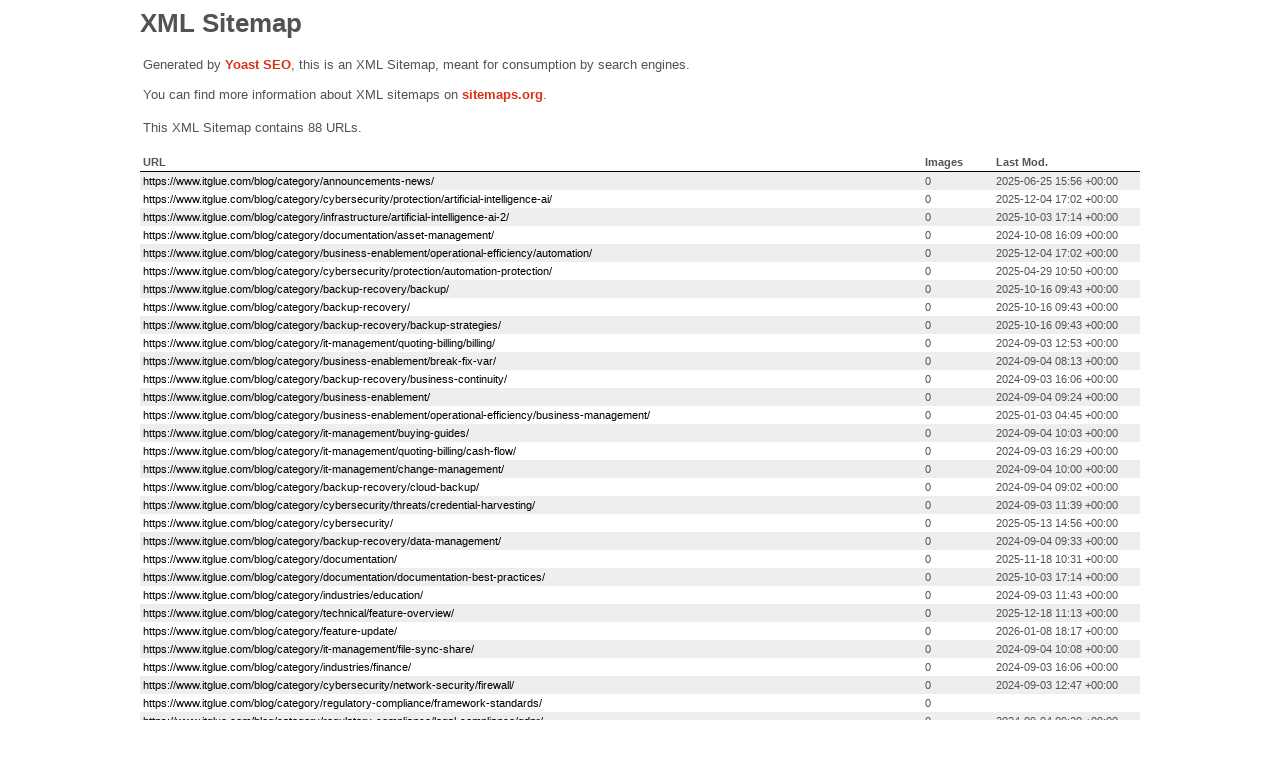

--- FILE ---
content_type: text/xml; charset=UTF-8
request_url: https://www.itglue.com/category-sitemap.xml
body_size: 1502
content:
<?xml version="1.0" encoding="UTF-8"?><?xml-stylesheet type="text/xsl" href="//www.itglue.com/wp-content/plugins/wordpress-seo/css/main-sitemap.xsl"?>
<urlset xmlns:xsi="http://www.w3.org/2001/XMLSchema-instance" xmlns:image="http://www.google.com/schemas/sitemap-image/1.1" xsi:schemaLocation="http://www.sitemaps.org/schemas/sitemap/0.9 http://www.sitemaps.org/schemas/sitemap/0.9/sitemap.xsd http://www.google.com/schemas/sitemap-image/1.1 http://www.google.com/schemas/sitemap-image/1.1/sitemap-image.xsd" xmlns="http://www.sitemaps.org/schemas/sitemap/0.9">
	<url>
		<loc>https://www.itglue.com/blog/category/announcements-news/</loc>
		<lastmod>2025-06-25T15:56:27+00:00</lastmod>
	</url>
	<url>
		<loc>https://www.itglue.com/blog/category/cybersecurity/protection/artificial-intelligence-ai/</loc>
		<lastmod>2025-12-04T17:02:31+00:00</lastmod>
	</url>
	<url>
		<loc>https://www.itglue.com/blog/category/infrastructure/artificial-intelligence-ai-2/</loc>
		<lastmod>2025-10-03T17:14:12+00:00</lastmod>
	</url>
	<url>
		<loc>https://www.itglue.com/blog/category/documentation/asset-management/</loc>
		<lastmod>2024-10-08T16:09:52+00:00</lastmod>
	</url>
	<url>
		<loc>https://www.itglue.com/blog/category/business-enablement/operational-efficiency/automation/</loc>
		<lastmod>2025-12-04T17:02:31+00:00</lastmod>
	</url>
	<url>
		<loc>https://www.itglue.com/blog/category/cybersecurity/protection/automation-protection/</loc>
		<lastmod>2025-04-29T10:50:48+00:00</lastmod>
	</url>
	<url>
		<loc>https://www.itglue.com/blog/category/backup-recovery/backup/</loc>
		<lastmod>2025-10-16T09:43:37+00:00</lastmod>
	</url>
	<url>
		<loc>https://www.itglue.com/blog/category/backup-recovery/</loc>
		<lastmod>2025-10-16T09:43:37+00:00</lastmod>
	</url>
	<url>
		<loc>https://www.itglue.com/blog/category/backup-recovery/backup-strategies/</loc>
		<lastmod>2025-10-16T09:43:37+00:00</lastmod>
	</url>
	<url>
		<loc>https://www.itglue.com/blog/category/it-management/quoting-billing/billing/</loc>
		<lastmod>2024-09-03T12:53:49+00:00</lastmod>
	</url>
	<url>
		<loc>https://www.itglue.com/blog/category/business-enablement/break-fix-var/</loc>
		<lastmod>2024-09-04T08:13:01+00:00</lastmod>
	</url>
	<url>
		<loc>https://www.itglue.com/blog/category/backup-recovery/business-continuity/</loc>
		<lastmod>2024-09-03T16:06:43+00:00</lastmod>
	</url>
	<url>
		<loc>https://www.itglue.com/blog/category/business-enablement/</loc>
		<lastmod>2024-09-04T09:24:21+00:00</lastmod>
	</url>
	<url>
		<loc>https://www.itglue.com/blog/category/business-enablement/operational-efficiency/business-management/</loc>
		<lastmod>2025-01-03T04:45:03+00:00</lastmod>
	</url>
	<url>
		<loc>https://www.itglue.com/blog/category/it-management/buying-guides/</loc>
		<lastmod>2024-09-04T10:03:32+00:00</lastmod>
	</url>
	<url>
		<loc>https://www.itglue.com/blog/category/it-management/quoting-billing/cash-flow/</loc>
		<lastmod>2024-09-03T16:29:57+00:00</lastmod>
	</url>
	<url>
		<loc>https://www.itglue.com/blog/category/it-management/change-management/</loc>
		<lastmod>2024-09-04T10:00:48+00:00</lastmod>
	</url>
	<url>
		<loc>https://www.itglue.com/blog/category/backup-recovery/cloud-backup/</loc>
		<lastmod>2024-09-04T09:02:04+00:00</lastmod>
	</url>
	<url>
		<loc>https://www.itglue.com/blog/category/cybersecurity/threats/credential-harvesting/</loc>
		<lastmod>2024-09-03T11:39:50+00:00</lastmod>
	</url>
	<url>
		<loc>https://www.itglue.com/blog/category/cybersecurity/</loc>
		<lastmod>2025-05-13T14:56:05+00:00</lastmod>
	</url>
	<url>
		<loc>https://www.itglue.com/blog/category/backup-recovery/data-management/</loc>
		<lastmod>2024-09-04T09:33:36+00:00</lastmod>
	</url>
	<url>
		<loc>https://www.itglue.com/blog/category/documentation/</loc>
		<lastmod>2025-11-18T10:31:35+00:00</lastmod>
	</url>
	<url>
		<loc>https://www.itglue.com/blog/category/documentation/documentation-best-practices/</loc>
		<lastmod>2025-10-03T17:14:12+00:00</lastmod>
	</url>
	<url>
		<loc>https://www.itglue.com/blog/category/industries/education/</loc>
		<lastmod>2024-09-03T11:43:15+00:00</lastmod>
	</url>
	<url>
		<loc>https://www.itglue.com/blog/category/technical/feature-overview/</loc>
		<lastmod>2025-12-18T11:13:54+00:00</lastmod>
	</url>
	<url>
		<loc>https://www.itglue.com/blog/category/feature-update/</loc>
		<lastmod>2026-01-08T18:17:51+00:00</lastmod>
	</url>
	<url>
		<loc>https://www.itglue.com/blog/category/it-management/file-sync-share/</loc>
		<lastmod>2024-09-04T10:08:06+00:00</lastmod>
	</url>
	<url>
		<loc>https://www.itglue.com/blog/category/industries/finance/</loc>
		<lastmod>2024-09-03T16:06:41+00:00</lastmod>
	</url>
	<url>
		<loc>https://www.itglue.com/blog/category/cybersecurity/network-security/firewall/</loc>
		<lastmod>2024-09-03T12:47:41+00:00</lastmod>
	</url>
	<url>
		<loc>https://www.itglue.com/blog/category/regulatory-compliance/framework-standards/</loc>
	</url>
	<url>
		<loc>https://www.itglue.com/blog/category/regulatory-compliance/legal-compliance/gdpr/</loc>
		<lastmod>2024-09-04T09:20:21+00:00</lastmod>
	</url>
	<url>
		<loc>https://www.itglue.com/blog/category/it-management/it-support/help-desk/</loc>
		<lastmod>2025-05-15T15:25:57+00:00</lastmod>
	</url>
	<url>
		<loc>https://www.itglue.com/blog/category/regulatory-compliance/legal-compliance/hipaa/</loc>
		<lastmod>2024-09-04T09:22:08+00:00</lastmod>
	</url>
	<url>
		<loc>https://www.itglue.com/blog/category/cybersecurity/protection/identity-access-management-iam/</loc>
		<lastmod>2024-09-04T09:31:57+00:00</lastmod>
	</url>
	<url>
		<loc>https://www.itglue.com/blog/category/cybersecurity/response/incident-response/</loc>
		<lastmod>2024-09-03T11:49:35+00:00</lastmod>
	</url>
	<url>
		<loc>https://www.itglue.com/blog/category/industries/</loc>
	</url>
	<url>
		<loc>https://www.itglue.com/blog/category/infrastructure/</loc>
		<lastmod>2024-09-04T09:11:54+00:00</lastmod>
	</url>
	<url>
		<loc>https://www.itglue.com/blog/category/business-enablement/operational-efficiency/integrations/</loc>
		<lastmod>2025-10-21T09:37:26+00:00</lastmod>
	</url>
	<url>
		<loc>https://www.itglue.com/blog/category/it-documentation/</loc>
		<lastmod>2025-10-03T17:14:12+00:00</lastmod>
	</url>
	<url>
		<loc>https://www.itglue.com/blog/category/it-management/it-lifecycle-management/</loc>
		<lastmod>2025-05-13T11:05:31+00:00</lastmod>
	</url>
	<url>
		<loc>https://www.itglue.com/blog/category/it-management/</loc>
		<lastmod>2025-10-21T09:37:26+00:00</lastmod>
	</url>
	<url>
		<loc>https://www.itglue.com/blog/category/business-enablement/operational-efficiency/it-operations/</loc>
		<lastmod>2025-09-08T14:34:30+00:00</lastmod>
	</url>
	<url>
		<loc>https://www.itglue.com/blog/category/it-management/it-support/</loc>
		<lastmod>2025-05-15T15:25:57+00:00</lastmod>
	</url>
	<url>
		<loc>https://www.itglue.com/blog/category/documentation/itil/</loc>
		<lastmod>2024-09-03T11:46:11+00:00</lastmod>
	</url>
	<url>
		<loc>https://www.itglue.com/blog/category/documentation/knowledge-base/</loc>
		<lastmod>2024-09-04T09:38:28+00:00</lastmod>
	</url>
	<url>
		<loc>https://www.itglue.com/blog/category/business-enablement/operational-efficiency/kpis/</loc>
		<lastmod>2024-09-04T09:36:52+00:00</lastmod>
	</url>
	<url>
		<loc>https://www.itglue.com/blog/category/regulatory-compliance/legal-compliance/</loc>
	</url>
	<url>
		<loc>https://www.itglue.com/blog/category/industries/managed-service-provider-msp/</loc>
		<lastmod>2025-10-21T09:37:26+00:00</lastmod>
	</url>
	<url>
		<loc>https://www.itglue.com/blog/category/business-enablement/mergers-acquisitions/</loc>
		<lastmod>2025-07-22T16:42:27+00:00</lastmod>
	</url>
	<url>
		<loc>https://www.itglue.com/blog/category/infrastructure/microsoft-365/</loc>
		<lastmod>2024-09-04T08:59:22+00:00</lastmod>
	</url>
	<url>
		<loc>https://www.itglue.com/blog/category/infrastructure/microsoft-azure/</loc>
		<lastmod>2024-09-03T11:47:08+00:00</lastmod>
	</url>
	<url>
		<loc>https://www.itglue.com/blog/category/cybersecurity/protection/multi-factor-authentication-mfa/</loc>
		<lastmod>2024-09-04T10:04:41+00:00</lastmod>
	</url>
	<url>
		<loc>https://www.itglue.com/blog/category/cybersecurity/network-security/network-assessment/</loc>
		<lastmod>2024-09-04T10:02:49+00:00</lastmod>
	</url>
	<url>
		<loc>https://www.itglue.com/blog/category/it-management/network-management/</loc>
		<lastmod>2024-09-04T10:02:49+00:00</lastmod>
	</url>
	<url>
		<loc>https://www.itglue.com/blog/category/documentation/network-mapping-documentation/</loc>
		<lastmod>2025-05-15T12:06:39+00:00</lastmod>
	</url>
	<url>
		<loc>https://www.itglue.com/blog/category/cybersecurity/network-security/network-monitoring/</loc>
		<lastmod>2024-09-03T11:46:39+00:00</lastmod>
	</url>
	<url>
		<loc>https://www.itglue.com/blog/category/cybersecurity/network-security/</loc>
		<lastmod>2024-09-03T11:46:39+00:00</lastmod>
	</url>
	<url>
		<loc>https://www.itglue.com/blog/category/business-enablement/operational-efficiency/</loc>
		<lastmod>2025-12-04T17:02:31+00:00</lastmod>
	</url>
	<url>
		<loc>https://www.itglue.com/blog/category/cybersecurity/protection/password-management/</loc>
		<lastmod>2025-08-18T08:10:45+00:00</lastmod>
	</url>
	<url>
		<loc>https://www.itglue.com/blog/category/business-enablement/peer-to-peer/</loc>
		<lastmod>2025-10-03T17:14:12+00:00</lastmod>
	</url>
	<url>
		<loc>https://www.itglue.com/blog/category/backup-recovery/planning-testing/</loc>
		<lastmod>2024-09-04T08:47:06+00:00</lastmod>
	</url>
	<url>
		<loc>https://www.itglue.com/blog/category/it-management/quoting-billing/procurement/</loc>
		<lastmod>2024-09-04T10:05:19+00:00</lastmod>
	</url>
	<url>
		<loc>https://www.itglue.com/blog/category/technical/product-feature-launch/</loc>
		<lastmod>2025-12-18T11:13:54+00:00</lastmod>
	</url>
	<url>
		<loc>https://www.itglue.com/blog/category/it-management/professional-service-automation-psa/</loc>
		<lastmod>2025-12-04T17:02:31+00:00</lastmod>
	</url>
	<url>
		<loc>https://www.itglue.com/blog/category/cybersecurity/protection/</loc>
	</url>
	<url>
		<loc>https://www.itglue.com/blog/category/it-management/quoting-billing/quoting/</loc>
		<lastmod>2024-09-04T08:12:21+00:00</lastmod>
	</url>
	<url>
		<loc>https://www.itglue.com/blog/category/it-management/quoting-billing/</loc>
		<lastmod>2024-09-03T12:53:49+00:00</lastmod>
	</url>
	<url>
		<loc>https://www.itglue.com/blog/category/cybersecurity/threats/ransomware/</loc>
		<lastmod>2024-09-04T09:29:28+00:00</lastmod>
	</url>
	<url>
		<loc>https://www.itglue.com/blog/category/documentation/record-management/</loc>
		<lastmod>2025-05-15T12:02:11+00:00</lastmod>
	</url>
	<url>
		<loc>https://www.itglue.com/blog/category/backup-recovery/recovery-draas/</loc>
		<lastmod>2024-09-04T08:47:06+00:00</lastmod>
	</url>
	<url>
		<loc>https://www.itglue.com/blog/category/regulatory-compliance/</loc>
		<lastmod>2025-08-18T08:10:45+00:00</lastmod>
	</url>
	<url>
		<loc>https://www.itglue.com/blog/category/it-management/remote-monitoring-and-management-rmm/</loc>
		<lastmod>2024-09-04T10:02:04+00:00</lastmod>
	</url>
	<url>
		<loc>https://www.itglue.com/blog/category/business-enablement/staffing-recruitment/remote-working/</loc>
		<lastmod>2024-09-03T16:27:54+00:00</lastmod>
	</url>
	<url>
		<loc>https://www.itglue.com/blog/category/cybersecurity/response/</loc>
	</url>
	<url>
		<loc>https://www.itglue.com/blog/category/business-enablement/sales-marketing/</loc>
		<lastmod>2024-09-04T10:06:37+00:00</lastmod>
	</url>
	<url>
		<loc>https://www.itglue.com/blog/category/regulatory-compliance/framework-standards/soc/</loc>
		<lastmod>2024-09-04T09:33:11+00:00</lastmod>
	</url>
	<url>
		<loc>https://www.itglue.com/blog/category/documentation/software-licence-management/</loc>
		<lastmod>2024-09-03T12:52:44+00:00</lastmod>
	</url>
	<url>
		<loc>https://www.itglue.com/blog/category/software-license-management/</loc>
		<lastmod>2025-05-13T11:05:31+00:00</lastmod>
	</url>
	<url>
		<loc>https://www.itglue.com/blog/category/business-enablement/staffing-recruitment/</loc>
		<lastmod>2024-09-04T09:43:30+00:00</lastmod>
	</url>
	<url>
		<loc>https://www.itglue.com/blog/category/documentation/standard-operating-procedure-sop/</loc>
		<lastmod>2025-11-18T10:31:35+00:00</lastmod>
	</url>
	<url>
		<loc>https://www.itglue.com/blog/category/cybersecurity/threats/supply-chain/</loc>
		<lastmod>2024-09-03T12:07:05+00:00</lastmod>
	</url>
	<url>
		<loc>https://www.itglue.com/blog/category/technical/</loc>
		<lastmod>2024-09-03T16:25:32+00:00</lastmod>
	</url>
	<url>
		<loc>https://www.itglue.com/blog/category/industries/technology/</loc>
		<lastmod>2024-09-04T08:15:06+00:00</lastmod>
	</url>
	<url>
		<loc>https://www.itglue.com/blog/category/cybersecurity/threats/third-party-risk/</loc>
		<lastmod>2024-09-03T16:22:45+00:00</lastmod>
	</url>
	<url>
		<loc>https://www.itglue.com/blog/category/cybersecurity/threats/</loc>
		<lastmod>2024-09-03T12:33:36+00:00</lastmod>
	</url>
	<url>
		<loc>https://www.itglue.com/blog/category/it-management/it-support/ticketing/</loc>
		<lastmod>2025-05-15T15:25:57+00:00</lastmod>
	</url>
	<url>
		<loc>https://www.itglue.com/blog/category/business-enablement/vendor-partnerships/</loc>
		<lastmod>2024-09-03T15:33:18+00:00</lastmod>
	</url>
	<url>
		<loc>https://www.itglue.com/blog/category/business-enablement/work-life-balance/</loc>
		<lastmod>2025-12-04T17:02:31+00:00</lastmod>
	</url>
</urlset>
<!-- XML Sitemap generated by Yoast SEO -->